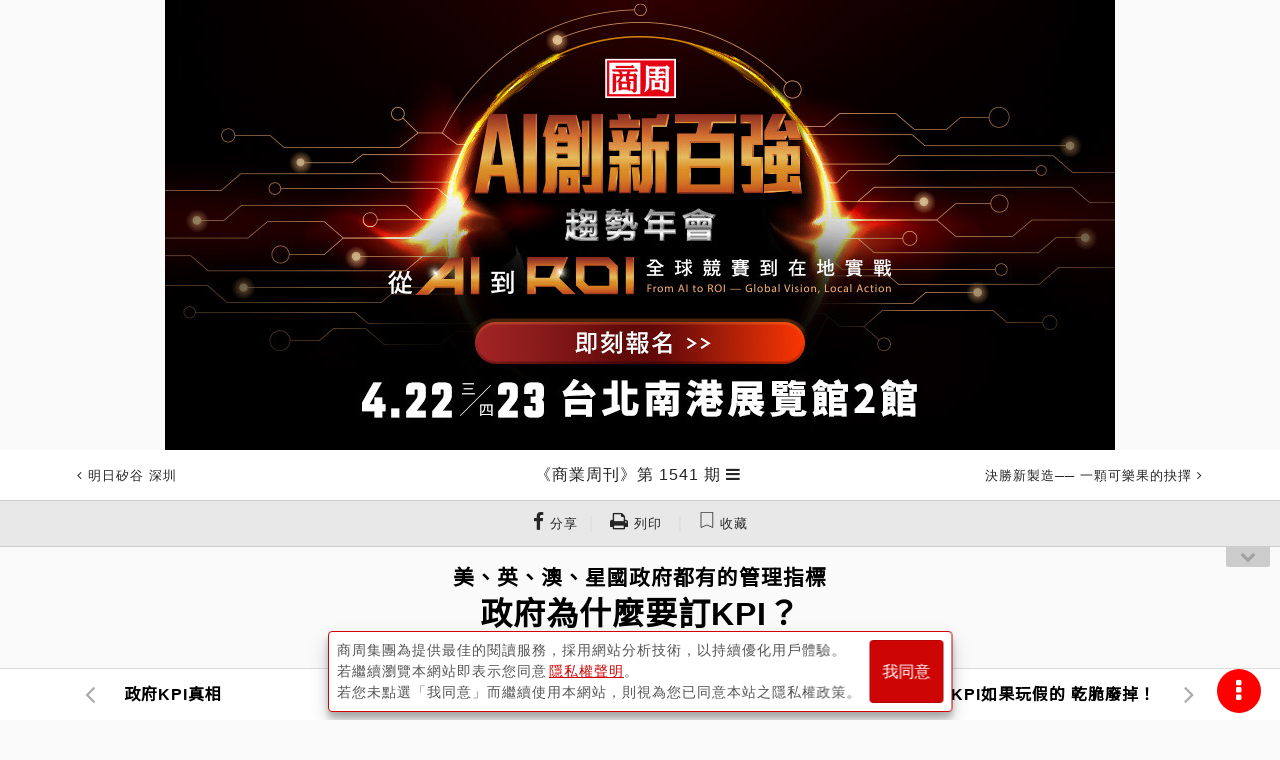

--- FILE ---
content_type: text/html; charset=utf-8
request_url: https://www.businessweekly.com.tw/Archive/Article?StrId=64549
body_size: 26549
content:
<!DOCTYPE html>
<html lang="zh-tw">
<head>
    <title>政府為什麼要訂KPI？ - 商業周刊第1541期 - 商周線上讀</title>
    <meta http-equiv="X-UA-Compatible" content="IE=edge">
    <meta name="viewport" content="width=device-width, initial-scale=1">
    <meta charset="UTF-8" />
<meta name="title" content="政府為什麼要訂KPI？ - 商業周刊第1541期 - 商周線上讀" />
<meta name="keywords" content="" />
<meta name="description" content="商周線上讀，收錄台灣《商業周刊》雜誌歷年報導文章，包括第一桶金、金磚四國、一個台灣兩個世界、成功者的筆記本、台灣哥倫布、新零售、新製造、新物種等領先觀念，記錄台灣與世界二十年來的趨勢改變。" />
<meta name="og:url" content="https://www.businessweekly.com.tw/Archive/Article?StrId=64549" />
<meta name="og:type" content="article" />
<meta name="og:title" content="政府為什麼要訂KPI？ - 商業周刊第1541期 - 商周線上讀" />
<meta name="og:description" content="商周線上讀，收錄台灣《商業周刊》雜誌歷年報導文章，包括第一桶金、金磚四國、一個台灣兩個世界、成功者的筆記本、台灣哥倫布、新零售、新製造、新物種等領先觀念，記錄台灣與世界二十年來的趨勢改變。" />
<meta name="og:image" content="https://ibw.bwnet.com.tw/https://ibw.bwnet.com.tw/image/cover/0000001541.jpg" />
<meta name="og:image:alt" content="政府為什麼要訂KPI？ - 商業周刊第1541期 - 商周線上讀" />
<meta name="og:site_name" content="商業周刊 - 商周.com" />
<meta name="og:keywords" content="" />
<meta name="og:locale" content="zh_TW" />
<meta name="twitter:card" content="summary" />
<meta name="twitter:title" content="政府為什麼要訂KPI？ - 商業周刊第1541期 - 商周線上讀" />
<meta name="twitter:url" content="https://www.businessweekly.com.tw/Archive/Article?StrId=64549" />
<meta name="twitter:image" content="https://ibw.bwnet.com.tw/https://ibw.bwnet.com.tw/image/cover/0000001541.jpg" />
<meta name="twitter:keyword" content="" />
<meta name="twitter:description" content="商周線上讀，收錄台灣《商業周刊》雜誌歷年報導文章，包括第一桶金、金磚四國、一個台灣兩個世界、成功者的筆記本、台灣哥倫布、新零售、新製造、新物種等領先觀念，記錄台灣與世界二十年來的趨勢改變。" />
<meta name="twitter:image:src" content="https://ibw.bwnet.com.tw/https://ibw.bwnet.com.tw/image/cover/0000001541.jpg" />
<meta name="robots" content="noarchive, max-snippet:-1, max-video- preview:-1, max-image-preview:large">
<link rel="canonical" href="https://www.businessweekly.com.tw/Archive/Article?StrId=64549" />
<script type="application/ld+json"> 
{
"@context":"https://schema.org",
"@type":"Organization",
"name":"商業周刊",
"alternateName":"商周",
"url":"https://www.businessweekly.com.tw/",
"logo":"https://ibw.bwnet.com.tw/file/img/logo-red.svg",
"contactPoint":[{
"@type":"ContactPoint",
"telephone":"+886-02-2510-8888",
"contactType":"customer service", 
"areaServed":["TW"], 
"availableLanguage":["Chinese"]} ], 
"sameAs":[
"https://www.facebook.com/bwnet.fans/",
"https://www.youtube.com/channel/UCwlpC8vX_GkRngPYSnwkJxg"
]
}
</script>
<script type="application/ld+json"> 
{
"@context":"https://schema.org",
"@type":"NewsArticle",
"headline":"政府為什麼要訂KPI？",
"url":"https://www.businessweekly.com.tw/Archive/Article?StrId=64549",
"thumbnailUrl":"https://ibw.bwnet.com.tw/https://ibw.bwnet.com.tw/image/cover/0000001541.jpg",
"articleSection":[],
"creator":{"@type":"Person","name":"田習如"},
"keywords":[],
"mainEntityOfPage":{"@type":"WebPage","@id":"https://www.businessweekly.com.tw/Archive/Article?StrId=64549"},
"image":{"@type":"ImageObject","url":"https://ibw.bwnet.com.tw/https://ibw.bwnet.com.tw/image/cover/0000001541.jpg",
"height":730,"width":387},
"dateCreated":"2017-05-24",
"datePublished":"2017-05-25",
"dateModified":"",
"author":{"@type":"Person","name":"田習如"},
"publisher":{"@type":"Organization",
"name":"商業周刊",
"logo":{"@type":"ImageObject","url":"https://ibw.bwnet.com.tw/file/img/logo-red.jpg"},
"description":"商周線上讀，收錄台灣《商業周刊》雜誌歷年報導文章，包括第一桶金、金磚四國、一個台灣兩個世界、成功者的筆記本、台灣哥倫布、新零售、新製造、新物種等領先觀念，記錄台灣與世界二十年來的趨勢改變。",
"articleBody":"它，不能太複雜，也不該太僵化。它名為KPI——關鍵績效指標，作用是協助決策者做好目標管理。但如果決策者沒有帶頭重視，KPI制度只好「玩假的」。 小檔案_什麼是KPI？關鍵績效指標（Key Performance Indicator），用以…",
"hasPart":{
"@type":"WebPageElement",
"isAccessibleForFree":"False",
"cssSelector":".paywall"
}
}
}
</script>
    <meta property="fb:app_id" content="182916625392615" />
    <meta name="MobileOptimized" content="320" />
    <meta name="HandheldFriendly" content="True" />
    <meta name="format-detection" content="telephone=no" />
    <meta name="google-site-verification" content="gcPS_tlrd7rrGkZ1fQAuHglzopjphalbcpXeiK_2-qQ" />



    <link rel="icon" href="/Archive/favicon.ico" />

    <!-- Bootstrap core CSS -->
    <link type="text/css" rel="stylesheet" href="/Archive/css/font-awesome.min.css?v=202509030242" />
    <link type="text/css" rel="stylesheet" href="https://ibw.bwnet.com.tw/Archive.Core3/css/bootstrap.css?v=202509030242" />
    <!-- styles for this BWD -->
    <link type="text/css" rel="stylesheet" href="/Archive/assets/css/public.css?v=202509030242">
    <link type="text/css" rel="stylesheet" href="https://ibw.bwnet.com.tw/Archive.Core3/css/style.min.css?v=202601210552" />
    <link type="text/css" rel="stylesheet" href="/Archive/KnowledgeCss/ArticleLayout.css?v=202509030242" />
    <!--20170217-u-->
    <link rel="stylesheet" href="https://fonts.googleapis.com/css2?family=Noto+Sans+TC&display=swap">
    <script type="text/javascript" src="/Archive/knowledgelib/jquery-1.11.2.min.js"></script>
    <script type="text/javascript" src="/Archive/knowledgelib/polyfill.min.js"></script>
    <script type="text/javascript" src="/Archive/knowledgelib/vue-lazyload.js?=20230706"></script>
    <script type="text/javascript" src="https://ibw.bwnet.com.tw/Archive.Core3/js/bootstrap.min.js"></script>
    <script type="text/javascript" src="/Archive/knowledgelib/vue.min.js"></script>
    <script type="text/javascript" src="/Archive/knowledgelib/vue-router.js"></script>
    <script type="text/javascript" src="/Archive/knowledgelib/vuex.js"></script>
    <script type="text/javascript" src="/Archive/knowledgelib/vue-lazyload.js"></script>


    <script src='https://ibw.bwnet.com.tw/assets/member/assets/js/member-fn.js'></script>
    <!--20170217-d-->
    <!--[if IE]>
        <link rel=" stylesheet" type="text/css" href="~/css/ieonly.css" />
    <![endif]-->
    <!--[if lt IE 8]>
        <link rel="stylesheet" type="text/css" href="~/css/oldie.css" />
    <![endif]-->
    <link rel="stylesheet" href="https://ibw.bwnet.com.tw/Archive.Core3/css/print.css?v=202509030242" media="print" />
    <script src="/Archive/assets/js/public.js?v=202509030242"></script>
    <script src="/Archive/knowledgejs/Common.js?v=202509030242" alt="noSrc"></script>
    <script src="/Archive/knowledgejs/Home.js?v=202509030242"></script>
    <!--[if lt IE 9]>
        <script src="http://cdn.bootcss.com/html5shiv/3.7.2/html5shiv.min.js"></script>
        <script src="http://cdn.bootcss.com/respond.js/1.4.2/respond.min.js"></script>
        <script src="js/css3-mediaqueries.js"></script>
    <![endif]-->
    <!--Appier(u):全站retargeting[home_appier.js] -->

    <!--Appier(d):全站retargeting -->

    <!-- Google Tag Manager -->
    <script type="text/javascript">
        (function (w, d, s, l, i) {
            w[l] = w[l] || []; w[l].push({
                'gtm.start':
                    new Date().getTime(), event: 'gtm.js'
            }); var f = d.getElementsByTagName(s)[0],
                j = d.createElement(s), dl = l != 'dataLayer' ? '&l=' + l : ''; j.async = true; j.src =
                    'https://www.googletagmanager.com/gtm.js?id=' + i + dl; f.parentNode.insertBefore(j, f);
        })(window, document, 'script', 'dataLayer', 'GTM-M73WTP6D');
    </script>
    <!-- End Google Tag Manager -->



    <script>
        if (top.frames.length != 0) alert("error")
    </script>
    <script src="https://www.businessweekly.com.tw/bwevent/2021/member-system/cdn/member.min.js"></script>
    <script src="https://ibw.bwnet.com.tw/assets/library/bwg-ext/globalUtils.min.js"></script>

</head>
<body id="page-top">
    <!-- Google Tag Manager (noscript) -->
    <noscript><iframe src="https://www.googletagmanager.com/ns.html?id=GTM-M73WTP6D" height="0" width="0" style="display:none;visibility:hidden"></iframe></noscript>
    <!-- End Google Tag Manager (noscript) -->
    <input type="hidden" value="2026/1/21 下午 05:52:23" />
    <input type="hidden" name="fid" id="fid" value="10" />

    <!--Appier(u)埋code-u-->
    <input type="hidden" id="gtm_siteurl" name="gtm_siteurl" value="archive.businessweekly.com.tw" />
    <input type="hidden" id="gtm_ga_id" name="gtm_ga_id" value="G-TVFDNKF5QH" />
    <input type="hidden" id="gtm_action_id" name="gtm_action_id" value="QbH2BPwxa5OoDCk" />
    <input type="hidden" id="gtm_track_id" name="gtm_track_id" value="CdKU80Y645hbh18" />
    <input type="hidden" id="gtm_member_m" name="gtm_member_m" /><!--會員編碼過的mail-->
    <input type="hidden" id="gtm_member_u" name="gtm_member_u" /><!--會員ID-->
    <input type="hidden" id="gtm_UserFlowType" name="gtm_UserFlowType" /><!--是否是”訂戶”，非訂戶顯示”會員”-->
    <input type="hidden" id="metadata" name="metadata" />
    <input type="hidden" id="gtm_id_list" name="gtm_id_list" value="">

    <input type="hidden" id="gtm_group_list" name="gtm_group_list" value="" />
    <!--Appier(d)埋code-d-->

    <div><form id="__AjaxAntiForgeryForm" action="#" method="post" asp-anti-forgery="true" alt="noSrc"></form></div>
    <div id="wrap" class="post">

        
<!-- 廣告版位-->
<ins id="top_ad" pid></ins>

<!-- Header 頭部。頁面往下滑動時固定的部份-->
<header id="header" class="header">

    <div class="header_top" style="display: none;">
        台灣最具影響力的商業財經媒體
        <ul>
            <li>
                <a data-autoutm href="https://www.businessweekly.com.tw/bookshop/magazine/subscription" target="_blank" class="gtm_bw_link" style="color:#fff">雜誌訂閱</a>
            </li>
            <li>
                <a data-autoutm href="https://www.businessweekly.com.tw/bookshop/book" target="_blank" class="gtm_bw_link" style="color:#fff">書籍購買</a>
            </li>
            <li>
                <a data-autoutm href="https://www.businessweekly.com.tw/bookshop" target="_blank" style="color:#fff">網路商店</a>
            </li>
            <li>
                <a data-autoutm href="https://www.businessweekly.com.tw/Service" target="_blank" class="gtm_bw_link" style="color:#fff">客服中心</a>
            </li>
        </ul>
    </div>

    <div class="header_content" style="display: none;">
        <div class="header_main">
            <!-- 漢堡按鈕-->
            <div class="header-left fam_pdf_css_dis">
                <div class="js-burger header-sprite header__burger"></div>
            </div>

            <!-- logo-->
                <div class="bwcom_logo navbar-brand">
                    <a data-autoutm alt="noSrc" href="/Archive"> <span> <span itemprop="name">商周線上讀</span></span></a>
                </div>

            <!-- 搜尋、登入圖示-->
                    <ul class="header-right fam_pdf_css_dis">
                        <li class="js-searchOpen header-sprite header__search"></li>
                        <a href="#" class="header-sprite header__member js-login js-iframe-login" data-member="bw" data-type="login" style="display: block;margin-right: 8px"></a>
                        <li>
                            <a href="#" class="js-iframe-login" data-member="bw" data-type="login">登入<br /></a>
                            <a href="#" class="js-iframe-login" data-member="bw" data-type="register">註冊</a>
                        </li>
                    </ul>
        </div>
    </div>


            <div class="article-header singlepost">
                <div class="container">
                            <div class="navbar-headleft">
                                <a data-autoutm id="art_top_bar_left_a" href="/Archive/MagindexContent?issueNumber=1540">
                                    <span class="fa fa-angle-left"></span>
                                    <span class="onlymobile">上一期</span>
                                    <span class="wording">明日矽谷 深圳</span>
                                </a>
                            </div>
                        <div class="navbar-headname">
                                <h3>
                                    <a data-autoutm id="art_top_bar_center_a" href="/Archive/Magindex?StrMag_ID=2593">
                                        <span itemprop="articleSection">《商業周刊》第 1541 期</span>
                                    </a>
                                </h3>
                                <ul class="nav navbar-nav  navbar-right dropMenu dropdown">
                                    <li class="collectgroup">
                                        <a href="#" title="展開文章" class="trigger"><span class="fa fa-bars"></span></a>
                                        <div class="submenu">
                                            <ol class="indexList">
                                                    <li>
                                                        <a data-autoutm href="/Archive/Article?StrId=64555">
                                                            <small class="columnitem">藝術門道</small>
                                                            藝術作品怎麼越來越像？
                                                        </a>
                                                    </li>
                                                    <li>
                                                        <a data-autoutm href="/Archive/Article?StrId=64556">
                                                            <small class="columnitem">饕姊食記</small>
                                                            神奇的滋味
                                                        </a>
                                                    </li>
                                                    <li>
                                                        <a data-autoutm href="/Archive/Article?StrId=64560">
                                                            <small class="columnitem">封面故事</small>
                                                            植物教我的7件事
                                                        </a>
                                                    </li>
                                                    <li>
                                                        <a data-autoutm href="/Archive/Article?StrId=64561">
                                                            <small class="columnitem">封面故事</small>
                                                            萬事萬物都比最初的假設  複雜
                                                        </a>
                                                    </li>
                                                    <li>
                                                        <a data-autoutm href="/Archive/Article?StrId=64562">
                                                            <small class="columnitem">封面故事</small>
                                                            學習從另一個角度  看事情
                                                        </a>
                                                    </li>
                                                    <li>
                                                        <a data-autoutm href="/Archive/Article?StrId=64563">
                                                            <small class="columnitem">封面故事</small>
                                                            獨霸一方  仰賴好的經營計畫
                                                        </a>
                                                    </li>
                                                    <li>
                                                        <a data-autoutm href="/Archive/Article?StrId=64565">
                                                            <small class="columnitem">封面故事</small>
                                                            個性  決定資源配置
                                                        </a>
                                                    </li>
                                                    <li>
                                                        <a data-autoutm href="/Archive/Article?StrId=64566">
                                                            <small class="columnitem">封面故事</small>
                                                            臨危  要互相照應
                                                        </a>
                                                    </li>
                                                    <li>
                                                        <a data-autoutm href="/Archive/Article?StrId=64567">
                                                            <small class="columnitem">封面故事</small>
                                                            繁殖  付出高昂成本
                                                        </a>
                                                    </li>
                                                    <li>
                                                        <a data-autoutm href="/Archive/Article?StrId=64552">
                                                            <small class="columnitem">總編輯的話</small>
                                                            從台北到青島
                                                        </a>
                                                    </li>
                                                    <li>
                                                        <a data-autoutm href="/Archive/Article?StrId=64553">
                                                            <small class="columnitem">CEO上線</small>
                                                            爛梨循環
                                                        </a>
                                                    </li>
                                                    <li>
                                                        <a data-autoutm href="/Archive/Article?StrId=64554">
                                                            <small class="columnitem">商場自慢塾</small>
                                                            先會創業，再會創新
                                                        </a>
                                                    </li>
                                                    <li>
                                                        <a data-autoutm href="/Archive/Article?StrId=64557">
                                                            <small class="columnitem">經營4.0</small>
                                                            資訊、知識　洞見、智慧
                                                        </a>
                                                    </li>
                                                    <li>
                                                        <a data-autoutm href="/Archive/Article?StrId=64559">
                                                            <small class="columnitem">透視中國</small>
                                                            40元的鴿子蛋
                                                        </a>
                                                    </li>
                                                    <li>
                                                        <a data-autoutm href="/Archive/Article?StrId=64564">
                                                            <small class="columnitem">風尚經濟學</small>
                                                            在流動的建築裡
                                                        </a>
                                                    </li>
                                                    <li>
                                                        <a data-autoutm href="/Archive/Article?StrId=64568">
                                                            <small class="columnitem">金融時報精選</small>
                                                            一帶一路起點：不安的巴基斯坦
                                                        </a>
                                                    </li>
                                                    <li>
                                                        <a data-autoutm href="/Archive/Article?StrId=64569">
                                                            <small class="columnitem">教育線上</small>
                                                            一個傻瓜教授帶出　特斯拉、Gogoro搶聘人才
                                                        </a>
                                                    </li>
                                                    <li>
                                                        <a data-autoutm href="/Archive/Article?StrId=64573">
                                                            <small class="columnitem">焦點人物</small>
                                                            200億虧損一年止血　宏碁陳俊聖逆轉告白
                                                        </a>
                                                    </li>
                                                    <li>
                                                        <a data-autoutm href="/Archive/Article?StrId=64572">
                                                            <small class="columnitem">科技風雲</small>
                                                            開刀次數多三成！　MIT醫療機器人開工
                                                        </a>
                                                    </li>
                                                    <li>
                                                        <a data-autoutm href="/Archive/Article?StrId=64574">
                                                            <small class="columnitem">國際焦點</small>
                                                            巴菲特十年賭局　靠指數基金贏對沖基金
                                                        </a>
                                                    </li>
                                                    <li>
                                                        <a data-autoutm href="/Archive/Article?StrId=64570">
                                                            <small class="columnitem">火線話題</small>
                                                            一幢1788大樓　燒出百年永豐餘	最大危機？
                                                        </a>
                                                    </li>
                                                    <li>
                                                        <a data-autoutm href="/Archive/Article?StrId=64571">
                                                            <small class="columnitem">火線話題</small>
                                                            何家親友團非富即貴，連家、頂新魏家皆盟友
                                                        </a>
                                                    </li>
                                                    <li>
                                                        <a data-autoutm href="/Archive/Article?StrId=64575">
                                                            <small class="columnitem">科技風雲</small>
                                                            中國新秀槓三星　做出全球最薄彎曲面板
                                                        </a>
                                                    </li>
                                                    <li>
                                                        <a data-autoutm href="/Archive/Article?StrId=64576">
                                                            <small class="columnitem">產業風雲</small>
                                                            醫美、運動搶客　貴婦SPA轉攻小資族
                                                        </a>
                                                    </li>
                                                    <li>
                                                        <a data-autoutm href="/Archive/Article?StrId=64577">
                                                            <small class="columnitem">大陸焦點</small>
                                                            把知識變現金！　他們靠「省時間」稱王
                                                        </a>
                                                    </li>
                                                    <li>
                                                        <a data-autoutm href="/Archive/Article?StrId=64548">
                                                            <small class="columnitem">封面故事</small>
                                                            政府KPI真相
                                                        </a>
                                                    </li>
                                                    <li>
                                                        <a data-autoutm href="/Archive/Article?StrId=64549">
                                                            <small class="columnitem">封面故事</small>
                                                            政府為什麼要訂KPI？
                                                        </a>
                                                    </li>
                                                    <li>
                                                        <a data-autoutm href="/Archive/Article?StrId=64550">
                                                            <small class="columnitem">封面故事</small>
                                                            閣員告白：KPI如果玩假的  乾脆廢掉！
                                                        </a>
                                                    </li>
                                                    <li>
                                                        <a data-autoutm href="/Archive/Article?StrId=64551">
                                                            <small class="columnitem">封面故事</small>
                                                            呼叫林全機長  你的儀表板寫什麼？
                                                        </a>
                                                    </li>
                                                    <li>
                                                        <a data-autoutm href="/Archive/Article?StrId=64581">
                                                            <small class="columnitem">國際視窗</small>
                                                            收假太焦慮？　日本鄉民圍攻祖母級卡
                                                        </a>
                                                    </li>
                                                    <li>
                                                        <a data-autoutm href="/Archive/Article?StrId=64582">
                                                            <small class="columnitem">國際視窗</small>
                                                            丹麥「蠔災」救星！　陸客兩週吞200公斤
                                                        </a>
                                                    </li>
                                                    <li>
                                                        <a data-autoutm href="/Archive/Article?StrId=64578">
                                                            <small class="columnitem">戒掉爛英文</small>
                                                            summarize比record更有力
                                                        </a>
                                                    </li>
                                                    <li>
                                                        <a data-autoutm href="/Archive/Article?StrId=64586">
                                                            <small class="columnitem">WOW!點子</small>
                                                            搬南極冰山回家  一次解百萬人的渴
                                                        </a>
                                                    </li>
                                                    <li>
                                                        <a data-autoutm href="/Archive/Article?StrId=64591">
                                                            <small class="columnitem">商周書摘</small>
                                                            解決客訴再嘲笑他  竟把奧客變鐵粉
                                                        </a>
                                                    </li>
                                            </ol>
                                        </div>
                                    </li>
                                </ul>
                        </div>
                            <div class="navbar-headright">
                                <a data-autoutm id="art_top_bar_right_a" href="/Archive/MagindexContent?issueNumber=1542">
                                    <span class="wording">決勝新製造── 一顆可樂果的抉擇</span>
                                    <span class="onlymobile">下一期</span>
                                    <span class="fa fa-angle-right"></span>
                                </a>
                            </div>

                </div>
            </div>
            <div id="ArticleIndexToolBar_Div" class="toolbar view-model">
                <a class="gtm_bw_click" data-gtm_type="share" data-gtm_tag="Facebook" href="#" onclick="window.open('https://www.facebook.com/sharer.php?u=https://www.businessweekly.com.tw/Archive/Article?StrId=64549','FB分享','width=420,height=420,left=180,top=50');return false" title="FB分享"><span class="fa fa-facebook"></span><small class="wording"> 分享</small></a>｜
                <a v-if="ArticleIndexStrId !== null" herf="javascript:void(0)" onClick="AjaxRecordPrinter();" class="fam_pdf_css_dis"><span class="fa fa-print"></span><small class="wording"> 列印</small></a>

            </div>
            <div id="menubtn"><span class="fa fa-chevron-down"></span></div>
            <!-- 開啟共用HEAD按扭更換位置 -->

</header>
<!-- /.header-->
<script src="/Archive/KnowledgeJs/j_article_header.js"></script>


        <section class="search-overlay">
    <form class="search-form" action="/Archive/SearchList/Index" method="get" role="form" id="LeftSideFormSearchList">
        <a href="#" class="js-searchClose"><i class="fa fa-4x fa-times"></i></a>
        <div class="search">
            <input class="gtm_bw_Search_Key" type="search" placeholder="請輸入關鍵字" id="LeftSideInput" name="KW">
        </div>
        <button type="submit" class="gtm_bw_Search submit">馬上查詢</button>
        <button type="button" class="submit advantage" onclick="window.location.href='/Archive/Search'">進階搜尋</button>
    </form>
</section>

<!-- 頁尾的部份，要新增以下code -->
<script src="/Archive/js/jquery.auto-complete.min.js"></script>
<script src="/Archive/KnowledgeJs/j_article_search.js"></script>
        <input type="hidden" id="gtm_content_type" name="gtm_content_type" value="4" />
    <input type="hidden" id="gtm_note_id" name="gtm_note_id" value="64549" />
    <input type="hidden" id="ArticleIndex_id" name="ArticleIndex_id" value="64549" />
<style>
    .Serie ul {
        list-style: none;
    }

        .Serie ul li::before {
            content: "\2022";
            color: red;
            font-weight: bold;
            display: inline-block;
            width: 1em;
            margin-left: -1em;
        }

    .refix {
        position: relative !important;
    }

    .repadding {
        padding-top: 0 !important;
    }



    .remove {
        display: none;
    }

    .modal.fade.show {
        padding-top: 50px;
        top: 30%;
        opacity: 1;
    }

    .modal-backdrop.fade {
        filter: alpha(opacity=0.6);
        opacity: 0.6;
    }
</style>

<div class="maincontent container">
    <div id="ArticleIndex">
        <article class="article">
            <header class="article-title">
                        <h2>美、英、澳、星國政府都有的管理指標</h2>
                        <h1 id="CT_M_Title" itemprop="name">
                            政府為什麼要訂KPI？
                        </h1>
            </header>
            <div class="articleinfo">

                        <div class="author infoList">
                                    <span> 封面故事｜</span>

                                <span>撰文者：</span>
                                <span>田習如</span>



                                    <span>｜出刊日期：</span>
                                    <span itemprop="datePublished" content="2017-05-25">2017-05-25</span>
                        </div>
            </div>
            <div class="postbody" itemprop="articleBody" id="ArticleIndexFontChangeArea" style="text-align: left;">

                <div id="DivArticleIndexGetMore">
                    <p>它，不能太複雜，也不該太僵化。它名為KPI——關鍵績效指標，作用是協助決策者做好目標管理。但如果決策者沒有帶頭重視，KPI制度只好「玩假的」。</p><div class='articlbox'><button type ='button' class='articlbox-title collapsed' data-toggle='collapse' data-target='#c9b46ecf-4220-4ac5-ae13-c57e910c7c89'><span class='fa fa-info-circle'></span> 小檔案_什麼是KPI？<span class='fa fa-chevron-up'></span></button><div class='articlbox-body collapse' id='c9b46ecf-4220-4ac5-ae13-c57e910c7c89'><p>關鍵績效指標（Key Performance Indicator），用以衡量一個組織的工作成效。它採目標管理，由組織使命、願景、關鍵績效目標，一層層推演，設定具體可行的量化指標，讓各層級成員有所依循，並做為年度考核賞罰的參考標準，是企業界常用的管理工具。<br /> <br /> ■Key<br /> 關鍵：最重要的項目，求精不求多。例如上層機關不應拿下屬的例行瑣事來當關鍵大事。<br /> <br /> ■Performance<br /> 績效：達成目標的方法必須有效、與關鍵目標有密切關聯，最忌牛頭不對馬嘴、邏輯不通。<br /> <br /> ■Indicator<br /> 指標：必須能夠具體衡量、有時限，預期的數值也要具備挑戰性或成長性，而非輕易達成。</p></div></div>
<p>美國政府在一九七○年代有感於人民對政府的信任危機，興起了把類似企業績效制度引進政府的國際風潮，包括柯林頓、小布希、歐巴馬等多位美國總統，一上任就提出自己的績效評估法案或議程，公開他們要用什麼指標來引導政府的方向、檢驗政策是否有效。英國、芬蘭、澳洲、新加坡……，也紛紛跟進訂定政府KPI，強調「顧客導向」和「成果導向」的施政績效。
                </div>

                    <div class="unpay" style="display: block;">
                        <div class="mask" style="position: absolute;width: 100%;height:200px;margin-top: -200px;">
                        </div>
                    </div>
            </div>

                    <div class="postbody paywall" itemprop="articleBody" style="text-align: left;">
                        

<div id="ArticleIndexNotEnd">
    <h3 style="text-align: center; font-size: 1.3rem;">
        ...本文未結束
    </h3>
</div>
    <input id="IsSale" type="hidden" value="True" />
    <input id="Price" type="hidden" value="30" />
    <input id="Bwcoin" type="hidden" value="0" />
    <input id="WhiteDiamond" type="hidden" value="0" />
    <input id="Referer" type="hidden" value="none" />
    <input id="Role_Num" type="hidden" value="0" />
    <div id="paywall_login"></div>




                    </div>
            <div id="Epaper-subscribe" class="remove m-t-32 Epaper_subscribe">
                <div class="fs-24 center p-t-24 title1">
                    免費訂閱！
                </div>
                <div class="fs-20 center pt-2 title2">
                    商周最新出刊報‧隨時掌握最新趨勢
                </div>
                <div class="row">
                    <div class="col-lg-offset-2 col-lg-8">
                        <div class="input-group p-t-20 p-b-32" style="display: flex;">
                            <input id="Epaper_Subscribe_email" type="text" class="form-control" placeholder="請輸入email" style="z-index: 0;border-top: 0.5px solid #CD0505;border-bottom: 0.5px solid #CD0505;border-left: 0.5px solid #CD0505;background: #FFF;">
                            <div class="input-group-append" style="display: flex;">
                                <button class="input-group-append btn btn-primary" style="background-color: #CD0505; border-color: #CD0505;" onclick="ArticleIndex.Epaper_Subscribe()">立即訂閱</button>
                            </div>
                        </div>
                    </div>
                </div>
                <!-- 廣告版位-->
                <div id="last_ad" pid class="m-t-32 p-b-32"></div>
            </div>
        </article>

    </div>
    <div id="SomeDivToShowTheResult"></div>
</div>

<div class="postnav fixed">
    <div class="container gallery">
                <div class="previou">
                    <a data-autoutm id="art_bottom_bar_left_a" href="/Archive/Article?StrId=64548" class="prev_article" title="政府KPI真相">
                        <span class="fa fa-angle-left"></span>
                        <strong><small>上一篇</small>政府KPI真相</strong>
                    </a>
                </div>
                <div class="next">
                    <a data-autoutm id="art_bottom_bar_right_a" href="/Archive/Article?StrId=64550" class="next_article" title="閣員告白：KPI如果玩假的  乾脆廢掉！">
                        <span class="fa fa-angle-right"></span>
                        <strong><small>下一篇</small>閣員告白：KPI如果玩假的  乾脆廢掉！</strong>
                    </a>
                </div>
    </div>
</div>
<div class="postnav bottom">
    <div id="PostnavAd" pid="" style="display:none"></div>
    <div class="container gallery">
                <div class="previou">
                    <a data-autoutm id="art_bottom_bar_left_a" href="/Archive/Article?StrId=64548" class="prev_article" title="政府KPI真相">
                        <span class="fa fa-angle-left"></span>
                        <strong><small>上一篇</small>政府KPI真相</strong>
                    </a>
                </div>
                <div class="next">
                    <a data-autoutm id="art_bottom_bar_right_a" href="/Archive/Article?StrId=64550" class="next_article" title="閣員告白：KPI如果玩假的  乾脆廢掉！">
                        <span class="fa fa-angle-right"></span>
                        <strong><small>下一篇</small>閣員告白：KPI如果玩假的  乾脆廢掉！</strong>
                    </a>
                </div>
    </div>
</div>
<div id="mopopad" pid=""></div>

<div class="Floating-Setting article_function">
    <div class="toolsBtn">
        <span class="fa fa-ellipsis-v fa-lg"></span>
    </div>
    <ul class="tools-toggle">
        <li>
            <div class="fontSet"><a href="#top" class="bgcolorWhite" title="回到上方"><span class="fa fa-arrow-up"></span></a></div>
        </li>
        <li>
            <div class="fontSet">
                <a class="gtm_bw_click" data-gtm_type="share" data-gtm_tag="Facebook" href="#" onclick="window.open('https://www.facebook.com/sharer.php?u=https://www.businessweekly.com.tw/Archive/Article?StrId=64549','FB分享','width=420,height=420,left=180,top=50');return false" title="FB分享">
                    <span class="fa fa-facebook"></span>
                </a>


            </div>
        </li>
        <li>
            <small>模式</small>
            <div class="bgcolorSet"><a onclick="styleSheetWhiteStyle()" alt="noSrc" class="bgcolorWhite" title="白底黑字"><span class="fa fa-sun-o"></span></a><a onclick="styleSheetBlackStyle()" alt="noSrc" class="bgcolorblack" title="黑底白字"><span class="fa fa-moon-o"></span></a></div>

        </li>
        <li>
            <small>字級</small>
            <div class="fontSet"><a alt="noSrc" title="字級縮小" id="MStr"><span class="fa fa-minus"></span></a><a class="" id="OStr">預設</a><a title="字級加大" id="AStr"><span class="fa fa-plus"></span></a></div>
        </li>
    </ul>
</div>

<input type="hidden" id="HtmlFontNowSize" value="0">
<input type="hidden" id="HtmlFontOriginalSize" value="0">
<script src="/Archive/knowledgejs/FontScaling.js"></script>


<script>
    var PdfPrintWaitingDialog = PdfPrintWaitingDialog || (function ($) {
        'use strict';

        // Creating modal dialog's DOM
        var $dialog = $(
            '<div class="modal fade" data-backdrop="static" data-keyboard="false" tabindex="-1" role="dialog" aria-hidden="true" style="padding-top:15%; overflow-y:visible;">' +
            '<div class="modal-dialog modal-m">' +
            '<div class="modal-content">' +
            '<div class="modal-header"><h3 style="margin:0;"></h3></div>' +
            '<div class="modal-body">' +
            '<div class="progress progress-striped active" style="margin-bottom:0;"><div class="progress-bar" style="width: 100%"></div></div>' +
            '</div>' +
            '</div></div></div>');

        return {
            show: function (message, options) {
                // Assigning defaults
                if (typeof options === 'undefined') {
                    options = {};
                }
                if (typeof message === 'undefined') {
                    message = 'Loading';
                }
                var settings = $.extend({
                    dialogSize: 'm',
                    progressType: '',
                    onHide: null // This callback runs after the dialog was hidden
                }, options);

                // Configuring dialog
                $dialog.find('.modal-dialog').attr('class', 'modal-dialog').addClass('modal-' + settings.dialogSize);
                $dialog.find('.progress-bar').attr('class', 'progress-bar');
                if (settings.progressType) {
                    $dialog.find('.progress-bar').addClass('progress-bar-' + settings.progressType);
                }
                $dialog.find('h3').text(message);
                // Adding callbacks
                if (typeof settings.onHide === 'function') {
                    $dialog.off('hidden.bs.modal').on('hidden.bs.modal', function (e) {
                        settings.onHide.call($dialog);
                    });
                }
                // Opening dialog
                $dialog.modal();
            },
            /**
             * Closes dialog
             */
            hide: function () {
                $dialog.modal('hide');
            }
        };

    })(jQuery);
</script>


<div id="qrcode" style="display:none">
    <canvas width="40" height="40"></canvas>
</div>
<script src="https://ibw.bwnet.com.tw/assets/library/paywall-v1/paywallControl.js"></script>




        <!-- .footer-wrap-->
        <footer class="footer-wrap">
            <!-- .footer-1200 寬度限1200px-->
            <div class="footer-1200">
                        <span class="devicechange"><a href="#shortModel" class="active">更多服務</a></span>
                <section class="footer-center -bwmag" id="shortModel">
                    <!-- 尾巴導覽列-->
                    <nav class="nav">
                        <div class="orderlink">
                            <a data-autoutm="" href="https://www.businessweekly.com.tw/bookshop/digi-subscription/?utm_source=archive&amp;Ftag=archivefooter">
                                + 訂閱商業周刊，與世界對話
                            </a>
                        </div>
                        <ul>
                            <li class="title">
                                <a>內容分類</a>
                            </li>
                            <li>
                                <a data-autoutm="" href="https://www.businessweekly.com.tw/channel/focus/0000000312" target="_self">
                                    焦點
                                </a>
                            </li>
                            <li>
                                <a data-autoutm="" href="https://www.businessweekly.com.tw/channel/international/0000000316" target="_self">
                                    國際
                                </a>
                            </li>
                            <li>
                                <a data-autoutm="" href="https://www.businessweekly.com.tw/channel/business/0000000319" target="_self">
                                    財經
                                </a>
                            </li>
                            <li>
                                <a data-autoutm="" href="https://www.businessweekly.com.tw/channel/management/0000000326" target="_self">
                                    管理
                                </a>
                            </li>
                            <li>
                                <a data-autoutm="" href="https://www.businessweekly.com.tw/channel/careers/0000000331" target="_self">
                                    職場
                                </a>
                            </li>
                            <li>
                                <a data-autoutm="" href="https://www.businessweekly.com.tw/channel/style/0000000337" target="_self">
                                    共好ESG
                                </a>
                            </li>
                        </ul>
                        <ul>
                            <li class="title">
                                <a>特色頻道</a>
                            </li>
                            <li>
                                <a data-autoutm="" href="https://www.businessweekly.com.tw/opinion" target="_self">
                                    名家專欄
                                </a>
                            </li>
                            <li>
                                <a data-autoutm="" href="https://www.businessweekly.com.tw/featurelist.aspx" target="_self">
                                    特別企劃
                                </a>
                            </li>
                            <li>
                                <a data-autoutm="" href="https://www.businessweekly.com.tw/multimedia/" target="_self">
                                    影音
                                </a>
                            </li>
                            <li>
                                <a data-autoutm="" href="https://wealth.businessweekly.com.tw/" target="_self">
                                    商周財富網
                                </a>
                            </li>
                            <li>
                                <a data-autoutm="" href="https://health.businessweekly.com.tw/" target="_self">
                                    良醫健康網
                                </a>
                            </li>
                        </ul>
                        <ul>
                            <li class="title">
                                <a>商周線上讀</a>
                            </li>
                            <li>
                                <a data-autoutm="" href="https://www.businessweekly.com.tw/Archive/Category/Index?Type1Url=2" target="_self">
                                    商周封面
                                </a>
                            </li>
                            <li>
                                <a data-autoutm="" href="https://www.businessweekly.com.tw/Archive/Category/Index?Type1Url=4" target="_self">
                                    兩岸國際
                                </a>
                            </li>
                            <li>
                                <a data-autoutm="" href="https://www.businessweekly.com.tw/Archive/Category/Index?Type1Url=8" target="_self">
                                    人物報導
                                </a>
                            </li>
                            <li>
                                <a data-autoutm="" href="https://www.businessweekly.com.tw/Archive/Category/Index?Type1Url=3" target="_self">
                                    職場管理
                                </a>
                            </li>
                            <li>
                                <a data-autoutm="" href="https://bw.businessweekly.com.tw/event/payment-flash/#/?prodId=PROD000015814&utm_source=ArchiveFooter&Ftag=ArchiveFooter" target="_self">
                                    申請七天試閱
                                </a>
                            </li>
                        </ul>
                        <ul>
                            <li class="title">
                                <a>
                                    多元服務
                                </a>
                            </li>
                            <li>
                                <a data-autoutm="" href="https://www.businessweekly.com.tw/bookshop/magazine/SubscribeMain?utm_source=bwcom_footer1&amp;utm_medium=referral" target="_self">
                                    訂閱商周
                                </a>
                            </li>
                            <li>
                                <a data-autoutm="" href="https://www.businessweekly.com.tw/Service" target="_self">
                                    客服中心
                                </a>
                            </li>
                            <li>
                                <a data-autoutm="" href="https://www.businessweekly.com.tw/Service?type=QA" target="_self">
                                    常見問答
                                </a>
                            </li>
                            <li>
                                <a data-autoutm="" href="https://www.businessweekly.com.tw/EventList" target="_self">
                                    活動總覽
                                </a>
                            </li>
                            <li>
                                <a data-autoutm="" href="https://www.businessweekly.com.tw/bookshop/?utm_source=bwcom_footer1&amp;utm_medium=referral" target="_self">
                                    商周Store
                                </a>
                            </li>
                            <li>
                                <a data-autoutm="" href="https://member.businessweekly.com.tw/" target="_self">
                                    會員中心
                                </a>
                            </li>
                            <li>
                                <a data-autoutm="" href="https://www.businessweekly.com.tw/bwevent/2021/exchange/" target="_self">
                                    序號兌換
                                </a>
                            </li>
                        </ul>
                    </nav>
                </section>
                <!-- .footer-bottom 友站、訂閱-->
                <section class="footer-bottom">
                    <!-- 底部左側-->
                    <div class="left">
                        <ul class="link">
                            <li>
                                <a data-autoutm="" href="https://www.businessweekly.com.tw" class="aa">
                                    <img src="https://ibw.bwnet.com.tw/file/img/logo-white-small.png" alt="">
                                </a>
                            </li>
                            <li>
                                <a data-autoutm="" href="https://smart.businessweekly.com.tw/" class="aa">
                                    <img src="https://ibw.bwnet.com.tw/file/img/smart-white.png" alt="">
                                </a>
                            </li>
                            <li>
                                <a data-autoutm="" href="https://health.businessweekly.com.tw/" class="aa">
                                    <img src="https://ibw.bwnet.com.tw/file/img/health-white.png" alt="">
                                </a>
                            </li>
                            <li>
                                <a data-autoutm="" href="https://alive.businessweekly.com.tw/" class="aa">
                                    <img src="https://ibw.bwnet.com.tw/file/img/alive-white.png" alt="">
                                </a>
                            </li>
                            <li>
                                <a data-autoutm="" href="https://www.businessweekly.com.tw/bwc/" class="aa">
                                    <img src="https://ibw.bwnet.com.tw/file/img/bwe-white.png" alt="">
                                </a>
                            </li>
                        </ul>
                        <!-- 網站其他連結-->
                        <ul class="sitemap">
                            <li><a data-autoutm href="https://www.businessweekly.com.tw/aboutus/index">關於商周集團</a></li>
                            <li><a data-autoutm href="https://www.businessweekly.com.tw/Announcement">新聞中心</a></li>
                            <li><a data-autoutm href="https://www.businessweekly.com.tw/Service?type=AD">網站合作</a></li>
                            <li><a data-autoutm href="https://www.businessweekly.com.tw/Service?type=QA">常見問題</a></li>
                            <li><a data-autoutm href="https://www.businessweekly.com.tw/Privacy">隱私權聲明</a></li>
                            <li><a data-autoutm href="https://www.businessweekly.com.tw/SiteMap">網站導覽</a></li>
                        </ul>
                        <!-- 版權宣告-->
                        <h6>&copy; 2026 Business Weekly a division of Cite Publishing Ltd All Rights Reserved.</h6>
                    </div>
                    <!-- 底部右側-->
                    <div class="right">
                        <div class="Logos d-sm-flex align-items-sm-center">
                            <img class="ga_btn lazy" data-category="Footer" data-action="點擊" data-label="社群-FB" alt="社群-FB" width="32" height="32" data-original="https://ibw.bwnet.com.tw/file/img/footer-fb-normal.png" style="cursor: pointer;" onclick="javascript:window.open('https://www.facebook.com/bwnet.fans/?fref=ts','fb','location=yes,menubar=yes,resizable=yes,scrollbars=yes,status=yes,titlebar=yes,toolbar=yes')" src="https://ibw.bwnet.com.tw/file/img/footer-fb-normal.png">
                            <img class="ga_btn lazy" data-category="Footer" data-action="點擊" data-label="社群-Line" alt="社群-Line" width="32" height="32" data-original="https://ibw.bwnet.com.tw/file/img/footer-line-normal.png" style="cursor: pointer;" onclick="javascript:window.open('https://line.me/R/ti/p/%40bwnet','line','location=yes,menubar=yes,resizable=yes,scrollbars=yes,status=yes,titlebar=yes,toolbar=yes')" src="https://ibw.bwnet.com.tw/file/img/footer-line-normal.png">
                            <img class="ga_btn lazy" data-category="Footer" data-action="點擊" data-label="社群-YouTube" alt="社群-YouTube" width="32" height="32" data-original="https://ibw.bwnet.com.tw/file/img/footer-yt-normal.png" style="cursor: pointer;" onclick="javascript:window.open('https://www.youtube.com/user/bwnet','you','location=yes,menubar=yes,resizable=yes,scrollbars=yes,status=yes,titlebar=yes,toolbar=yes')" src="https://ibw.bwnet.com.tw/file/img/footer-yt-normal.png">
                            <img class="ga_btn lazy" data-category="Footer" data-action="點擊" data-label="社群-RSS" alt="社群-RSS" width="32" height="32" data-original="https://ibw.bwnet.com.tw/file/img/footer-web-normal.png" style="cursor: pointer;" onclick="javascript:location.href='/RSS'" src="https://ibw.bwnet.com.tw/file/img/footer-web-normal.png">
                            <img class="ga_btn lazy" data-category="Footer" data-action="點擊" data-label="社群-Instagram" alt="社群-Instagram" width="32" height="32" data-original="https://ibw.bwnet.com.tw/file/img/footer-instagram.svg" style="cursor: pointer;" onclick="javascript: window.open('https://www.instagram.com/bwnet.tw', 'instagram', 'location=yes,menubar=yes,resizable=yes,scrollbars=yes,status=yes,titlebar=yes,toolbar=yes')" src="https://ibw.bwnet.com.tw/file/img/footer-instagram.svg">
                            <img class="ga_btn lazy" data-category="Footer" data-action="點擊" data-label="社群-Telegram" alt="社群-Telegram" width="32" height="32" data-original="https://ibw.bwnet.com.tw/file/img/footer-telegram.svg" style="cursor: pointer;" onclick="javascript: window.open('https://t.me/businessweeklytw', 'telegram', 'location=yes,menubar=yes,resizable=yes,scrollbars=yes,status=yes,titlebar=yes,toolbar=yes')" src="https://ibw.bwnet.com.tw/file/img/footer-telegram.svg">
                            <div class="Margin-xs-top">
                                <a class="Free-download ga_btn" data-category="Footer" data-action="點擊" data-label="下載App抽好禮" href="https://www.businessweekly.com.tw/bwplus/landingpage/">下載App抽好禮</a>
                                <a class="ga_btn" data-category="Footer" data-action="點擊" data-label="訂閱電子報" href="/epaper">訂閱電子報</a>
                            </div>
                        </div>
                        <!-- 聯絡資訊-->
                        <h6 class="_text-right">客戶服務專線：02-2510-8888 │ 傳真：02-2503-6989</h6>
                        <!-- 服務時間-->
                        <h6 class="_text-right">服務時間：週一至週五09:00~12:00/ 13:30~18:00 (例假日除外)</h6>
                    </div>
                </section>
            </div>
        </footer>
    </div>
    
<nav id="burger-nav" class="burger-nav sideSortmenu">
    <h3 class="title"><a data-autoutm href="http://www.businessweekly.com.tw">商周.com</a></h3>
    <h3 class="title"><a data-autoutm href="/Archive">商周線上讀</a></h3>
    <ul class="nav nav-list">
        <li class="blackstyle"><a data-autoutm href="/Archive/Search">進階搜尋 </a></li>
        <li class="blackstyle"><a data-autoutm href="https://www.businessweekly.com.tw/bookshop/digi-subscription/?&utm_source=BWcom&utm_medium=menu&utm_campaign=Archive_DD&Ftag=Archive">訂閱商周線上讀</a></li>
        <li class="blackstyle"><a data-autoutm href="https://bookshop.businessweekly.com.tw/archive/free7day.aspx?_ga=2.179567906.747718163.1606891877-1000316480.1606891877">申請試閱</a></li>
        <li class="divider"></li>
        <li class="hasSubmenu">
                <ul class="nav nav-list tree" style="margin-left: -2px;">
                            <li class="lisFather submenu">
                                <a data-autoutm href="/Archive/Category?Type2Url=0000000203" alt="封面故事" class="name">封面故事</a>
                                <span class="badge">8846</span>
                            </li>
                            <li class="lisFather submenu hasSubmenu">
                                <a data-autoutm href="/Archive/Category?Type2Url=0000000189" alt="商周專欄" class="name">商周專欄</a>
                                <span class="badge">9894</span>
                                <ul class="nav-collapse" style="margin-left: -2px; ">
                                        <li class="name"><a data-autoutm href="/Archive/Category?Type2Url=0000000190" alt="總編輯的話">總編輯的話</a><span class="badge">1167</span></li>
                                        <li class="name"><a data-autoutm href="/Archive/Category?Type2Url=0000000191" alt="編者的話">編者的話</a><span class="badge">220</span></li>
                                        <li class="name"><a data-autoutm href="/Archive/Category?Type2Url=0000000312" alt="CEO上線">CEO上線</a><span class="badge">559</span></li>
                                        <li class="name"><a data-autoutm href="/Archive/Category?Type2Url=0000000193" alt="商場自慢塾">商場自慢塾</a><span class="badge">1495</span></li>
                                        <li class="name"><a data-autoutm href="/Archive/Category?Type2Url=0000000572" alt="金融時報精選">金融時報精選</a><span class="badge">561</span></li>
                                        <li class="name"><a data-autoutm href="/Archive/Category?Type2Url=0000000600" alt="風尚經濟學">風尚經濟學</a><span class="badge">148</span></li>
                                        <li class="name"><a data-autoutm href="/Archive/Category?Type2Url=0000000617" alt="教養心法">教養心法</a><span class="badge">29</span></li>
                                        <li class="name"><a data-autoutm href="/Archive/Category?Type2Url=0000000615" alt="瑪格麗特談生意">瑪格麗特談生意</a><span class="badge">52</span></li>
                                        <li class="name"><a data-autoutm href="/Archive/Category?Type2Url=0000000563" alt="View人物">View人物</a><span class="badge">96</span></li>
                                        <li class="name"><a data-autoutm href="/Archive/Category?Type2Url=0000000507" alt="教養私房話">教養私房話</a><span class="badge">105</span></li>
                                        <li class="name"><a data-autoutm href="/Archive/Category?Type2Url=0000000616" alt="教育視野">教育視野</a><span class="badge">22</span></li>
                                        <li class="name"><a data-autoutm href="/Archive/Category?Type2Url=0000000289" alt="葛洛斯專欄">葛洛斯專欄</a><span class="badge">68</span></li>
                                        <li class="name"><a data-autoutm href="/Archive/Category?Type2Url=0000000200" alt="關鍵數字">關鍵數字</a><span class="badge">247</span></li>
                                        <li class="name"><a data-autoutm href="/Archive/Category?Type2Url=0000000192" alt="創辦人聊天室">創辦人聊天室</a><span class="badge">677</span></li>
                                        <li class="name"><a data-autoutm href="/Archive/Category?Type2Url=0000000196" alt="馬丁沃夫">馬丁沃夫</a><span class="badge">194</span></li>
                                        <li class="name"><a data-autoutm href="/Archive/Category?Type2Url=0000000195" alt="去梯言">去梯言</a><span class="badge">874</span></li>
                                        <li class="name"><a data-autoutm href="/Archive/Category?Type2Url=0000000194" alt="星河隨筆">星河隨筆</a><span class="badge">148</span></li>
                                        <li class="name"><a data-autoutm href="/Archive/Category?Type2Url=0000000445" alt="商周觀點">商周觀點</a><span class="badge">2</span></li>
                                        <li class="name"><a data-autoutm href="/Archive/Category?Type2Url=0000000644" alt="透視中國">透視中國</a><span class="badge">120</span></li>
                                        <li class="name"><a data-autoutm href="/Archive/Category?Type2Url=0000000255" alt="施振榮專欄">施振榮專欄</a><span class="badge">39</span></li>
                                        <li class="name"><a data-autoutm href="/Archive/Category?Type2Url=0000000300" alt="世局人物">世局人物</a><span class="badge">23</span></li>
                                        <li class="name"><a data-autoutm href="/Archive/Category?Type2Url=0000000251" alt="信懷南專欄">信懷南專欄</a><span class="badge">62</span></li>
                                        <li class="name"><a data-autoutm href="/Archive/Category?Type2Url=0000001059" alt="大局觀">大局觀</a><span class="badge">0</span></li>
                                        <li class="name"><a data-autoutm href="/Archive/Category?Type2Url=0000000450" alt="有你真好">有你真好</a><span class="badge">16</span></li>
                                        <li class="name"><a data-autoutm href="/Archive/Category?Type2Url=0000000250" alt="陳文茜專欄">陳文茜專欄</a><span class="badge">183</span></li>
                                        <li class="name"><a data-autoutm href="/Archive/Category?Type2Url=0000000661" alt="理財相對論">理財相對論</a><span class="badge">52</span></li>
                                        <li class="name"><a data-autoutm href="/Archive/Category?Type2Url=0000000319" alt="看新聞學投資">看新聞學投資</a><span class="badge">25</span></li>
                                        <li class="name"><a data-autoutm href="/Archive/Category?Type2Url=0000000648" alt="徐重仁見學筆記">徐重仁見學筆記</a><span class="badge">2</span></li>
                                        <li class="name"><a data-autoutm href="/Archive/Category?Type2Url=0000000318" alt="北京週記">北京週記</a><span class="badge">67</span></li>
                                        <li class="name"><a data-autoutm href="/Archive/Category?Type2Url=0000000253" alt="詹宏志專欄">詹宏志專欄</a><span class="badge">15</span></li>
                                        <li class="name"><a data-autoutm href="/Archive/Category?Type2Url=0000000665" alt="創辦人的活學院">創辦人的活學院</a><span class="badge">50</span></li>
                                        <li class="name"><a data-autoutm href="/Archive/Category?Type2Url=0000001048" alt="AI超未來">AI超未來</a><span class="badge">96</span></li>
                                        <li class="name"><a data-autoutm href="/Archive/Category?Type2Url=0000000259" alt="黃建南專欄">黃建南專欄</a><span class="badge">46</span></li>
                                        <li class="name"><a data-autoutm href="/Archive/Category?Type2Url=0000000331" alt="管理相對論">管理相對論</a><span class="badge">138</span></li>
                                        <li class="name"><a data-autoutm href="/Archive/Category?Type2Url=0000000260" alt="龔明鑫專欄">龔明鑫專欄</a><span class="badge">40</span></li>
                                        <li class="name"><a data-autoutm href="/Archive/Category?Type2Url=0000000392" alt="Wired嚴選">Wired嚴選</a><span class="badge">0</span></li>
                                        <li class="name"><a data-autoutm href="/Archive/Category?Type2Url=0000000317" alt="經濟達人">經濟達人</a><span class="badge">102</span></li>
                                        <li class="name"><a data-autoutm href="/Archive/Category?Type2Url=0000000316" alt="大師開講">大師開講</a><span class="badge">258</span></li>
                                        <li class="name"><a data-autoutm href="/Archive/Category?Type2Url=0000000248" alt="石頭評論">石頭評論</a><span class="badge">449</span></li>
                                        <li class="name"><a data-autoutm href="/Archive/Category?Type2Url=0000001058" alt="大會計師看懂本質">大會計師看懂本質</a><span class="badge">1</span></li>
                                        <li class="name"><a data-autoutm href="/Archive/Category?Type2Url=0000001040" alt="阿榮看台商">阿榮看台商</a><span class="badge">48</span></li>
                                        <li class="name"><a data-autoutm href="/Archive/Category?Type2Url=0000000442" alt="大事輕鬆讀">大事輕鬆讀</a><span class="badge">22</span></li>
                                        <li class="name"><a data-autoutm href="/Archive/Category?Type2Url=0000000257" alt="柯承恩專欄">柯承恩專欄</a><span class="badge">54</span></li>
                                        <li class="name"><a data-autoutm href="/Archive/Category?Type2Url=0000000667" alt="行家熱評">行家熱評</a><span class="badge">1</span></li>
                                        <li class="name"><a data-autoutm href="/Archive/Category?Type2Url=0000000353" alt="店長學堂">店長學堂</a><span class="badge">50</span></li>
                                        <li class="name"><a data-autoutm href="/Archive/Category?Type2Url=0000000678" alt="費雪專欄">費雪專欄</a><span class="badge">80</span></li>
                                        <li class="name"><a data-autoutm href="/Archive/Category?Type2Url=0000000659" alt="新物種Biz">新物種Biz</a><span class="badge">274</span></li>
                                        <li class="name"><a data-autoutm href="/Archive/Category?Type2Url=0000000666" alt="趨勢中國">趨勢中國</a><span class="badge">31</span></li>
                                        <li class="name"><a data-autoutm href="/Archive/Category?Type2Url=0000000383" alt="童言識李">童言識李</a><span class="badge">110</span></li>
                                        <li class="name"><a data-autoutm href="/Archive/Category?Type2Url=0000000416" alt="說聞解趣">說聞解趣</a><span class="badge">110</span></li>
                                        <li class="name"><a data-autoutm href="/Archive/Category?Type2Url=0000000446" alt="策略相對論">策略相對論</a><span class="badge">3</span></li>
                                        <li class="name"><a data-autoutm href="/Archive/Category?Type2Url=0000000198" alt="麥肯錫觀點">麥肯錫觀點</a><span class="badge">0</span></li>
                                        <li class="name"><a data-autoutm href="/Archive/Category?Type2Url=0000000258" alt="雷倩專欄">雷倩專欄</a><span class="badge">25</span></li>
                                        <li class="name"><a data-autoutm href="/Archive/Category?Type2Url=0000000252" alt="皇甫石專欄">皇甫石專欄</a><span class="badge">56</span></li>
                                        <li class="name"><a data-autoutm href="/Archive/Category?Type2Url=0000000322" alt="財富線上">財富線上</a><span class="badge">114</span></li>
                                        <li class="name"><a data-autoutm href="/Archive/Category?Type2Url=0000001044" alt="轉型的兩難">轉型的兩難</a><span class="badge">8</span></li>
                                        <li class="name"><a data-autoutm href="/Archive/Category?Type2Url=0000000673" alt="新經濟24講">新經濟24講</a><span class="badge">24</span></li>
                                        <li class="name"><a data-autoutm href="/Archive/Category?Type2Url=0000001038" alt="新創的兩難">新創的兩難</a><span class="badge">12</span></li>
                                        <li class="name"><a data-autoutm href="/Archive/Category?Type2Url=0000001045" alt="服務最前線">服務最前線</a><span class="badge">95</span></li>
                                        <li class="name"><a data-autoutm href="/Archive/Category?Type2Url=0000000496" alt="戴店長學堂">戴店長學堂</a><span class="badge">55</span></li>
                                        <li class="name"><a data-autoutm href="/Archive/Category?Type2Url=0000000670" alt="新零售進化論">新零售進化論</a><span class="badge">6</span></li>
                                        <li class="name"><a data-autoutm href="/Archive/Category?Type2Url=0000000254" alt="童再興專欄">童再興專欄</a><span class="badge">36</span></li>
                                        <li class="name"><a data-autoutm href="/Archive/Category?Type2Url=0000000490" alt="View視界">View視界</a><span class="badge">4</span></li>
                                        <li class="name"><a data-autoutm href="/Archive/Category?Type2Url=0000000642" alt="經營4.0">經營4.0</a><span class="badge">51</span></li>
                                        <li class="name"><a data-autoutm href="/Archive/Category?Type2Url=0000000249" alt="李宏麟專欄">李宏麟專欄</a><span class="badge">72</span></li>
                                        <li class="name"><a data-autoutm href="/Archive/Category?Type2Url=0000000262" alt="客座總編輯">客座總編輯</a><span class="badge">10</span></li>
                                        <li class="name"><a data-autoutm href="/Archive/Category?Type2Url=0000000261" alt="其他專欄">其他專欄</a><span class="badge">83</span></li>
                                        <li class="name"><a data-autoutm href="/Archive/Category?Type2Url=0000000202" alt="日經嚴選">日經嚴選</a><span class="badge">0</span></li>
                                </ul>
                            </li>
                            <li class="lisFather submenu hasSubmenu">
                                <a data-autoutm href="/Archive/Category?Type2Url=0000000209" alt="特別企劃" class="name">特別企劃</a>
                                <span class="badge">1950</span>
                                <ul class="nav-collapse" style="margin-left: -2px; ">
                                        <li class="name"><a data-autoutm href="/Archive/Category?Type2Url=0000000543" alt="WOW!點子">WOW!點子</a><span class="badge">284</span></li>
                                        <li class="name"><a data-autoutm href="/Archive/Category?Type2Url=0000000635" alt="台灣哥倫布">台灣哥倫布</a><span class="badge">1</span></li>
                                        <li class="name"><a data-autoutm href="/Archive/Category?Type2Url=0000000657" alt="商周30">商周30</a><span class="badge">18</span></li>
                                        <li class="name"><a data-autoutm href="/Archive/Category?Type2Url=0000000626" alt="趨勢研究所">趨勢研究所</a><span class="badge">8</span></li>
                                        <li class="name"><a data-autoutm href="/Archive/Category?Type2Url=0000000619" alt="影像看世界">影像看世界</a><span class="badge">1</span></li>
                                        <li class="name"><a data-autoutm href="/Archive/Category?Type2Url=0000001052" alt="訂戶俱樂部">訂戶俱樂部</a><span class="badge">4</span></li>
                                        <li class="name"><a data-autoutm href="/Archive/Category?Type2Url=0000001053" alt="MEGA TALK">MEGA TALK</a><span class="badge">4</span></li>
                                        <li class="name"><a data-autoutm href="/Archive/Category?Type2Url=0000001054" alt="CEO新貿易備忘錄">CEO新貿易備忘錄</a><span class="badge">1</span></li>
                                        <li class="name"><a data-autoutm href="/Archive/Category?Type2Url=0000001055" alt="CEO備忘錄">CEO備忘錄</a><span class="badge">4</span></li>
                                </ul>
                            </li>
                            <li class="lisFather submenu hasSubmenu">
                                <a data-autoutm href="/Archive/Category?Type2Url=0000000204" alt="特別報導" class="name">特別報導</a>
                                <span class="badge">1032</span>
                                <ul class="nav-collapse" style="margin-left: -2px; ">
                                        <li class="name"><a data-autoutm href="/Archive/Category?Type2Url=0000000206" alt="教育線上">教育線上</a><span class="badge">110</span></li>
                                        <li class="name"><a data-autoutm href="/Archive/Category?Type2Url=0000000205" alt="商周話題">商周話題</a><span class="badge">235</span></li>
                                        <li class="name"><a data-autoutm href="/Archive/Category?Type2Url=0000000436" alt="名醫問診">名醫問診</a><span class="badge">1</span></li>
                                        <li class="name"><a data-autoutm href="/Archive/Category?Type2Url=0000000207" alt="百大良醫">百大良醫</a><span class="badge">179</span></li>
                                        <li class="name"><a data-autoutm href="/Archive/Category?Type2Url=0000001051" alt="白話商業思維">白話商業思維</a><span class="badge">5</span></li>
                                        <li class="name"><a data-autoutm href="/Archive/Category?Type2Url=0000000439" alt="名醫談養生">名醫談養生</a><span class="badge">144</span></li>
                                        <li class="name"><a data-autoutm href="/Archive/Category?Type2Url=0000001030" alt="良醫問診">良醫問診</a><span class="badge">129</span></li>
                                        <li class="name"><a data-autoutm href="/Archive/Category?Type2Url=0000000208" alt="給兒女的傳家信">給兒女的傳家信</a><span class="badge">7</span></li>
                                </ul>
                            </li>
                            <li class="lisFather submenu hasSubmenu">
                                <a data-autoutm href="/Archive/Category?Type2Url=0000000210" alt="人物報導" class="name">人物報導</a>
                                <span class="badge">3134</span>
                                <ul class="nav-collapse" style="margin-left: -2px; ">
                                        <li class="name"><a data-autoutm href="/Archive/Category?Type2Url=0000000211" alt="焦點人物">焦點人物</a><span class="badge">416</span></li>
                                        <li class="name"><a data-autoutm href="/Archive/Category?Type2Url=0000000212" alt="人物特寫">人物特寫</a><span class="badge">2241</span></li>
                                        <li class="name"><a data-autoutm href="/Archive/Category?Type2Url=0000000213" alt="人物專訪">人物專訪</a><span class="badge">429</span></li>
                                        <li class="name"><a data-autoutm href="/Archive/Category?Type2Url=0000001036" alt="編輯會客室">編輯會客室</a><span class="badge">25</span></li>
                                        <li class="name"><a data-autoutm href="/Archive/Category?Type2Url=0000001050" alt="我與商周">我與商周</a><span class="badge">5</span></li>
                                        <li class="name"><a data-autoutm href="/Archive/Category?Type2Url=0000000308" alt="名人忠告">名人忠告</a><span class="badge">5</span></li>
                                        <li class="name"><a data-autoutm href="/Archive/Category?Type2Url=0000000668" alt="獨家專訪">獨家專訪</a><span class="badge">2</span></li>
                                        <li class="name"><a data-autoutm href="/Archive/Category?Type2Url=0000000476" alt="網路人脈王">網路人脈王</a><span class="badge">3</span></li>
                                        <li class="name"><a data-autoutm href="/Archive/Category?Type2Url=0000000415" alt="名人圈">名人圈</a><span class="badge">5</span></li>
                                </ul>
                            </li>
                            <li class="lisFather submenu hasSubmenu">
                                <a data-autoutm href="/Archive/Category?Type2Url=0000000223" alt="產業報導" class="name">產業報導</a>
                                <span class="badge">7968</span>
                                <ul class="nav-collapse" style="margin-left: -2px; ">
                                        <li class="name"><a data-autoutm href="/Archive/Category?Type2Url=0000000225" alt="產業風雲">產業風雲</a><span class="badge">5831</span></li>
                                        <li class="name"><a data-autoutm href="/Archive/Category?Type2Url=0000000224" alt="科技風雲">科技風雲</a><span class="badge">1522</span></li>
                                        <li class="name"><a data-autoutm href="/Archive/Category?Type2Url=0000001049" alt="壯世代">壯世代</a><span class="badge">28</span></li>
                                        <li class="name"><a data-autoutm href="/Archive/Category?Type2Url=0000000306" alt="地產風雲">地產風雲</a><span class="badge">143</span></li>
                                        <li class="name"><a data-autoutm href="/Archive/Category?Type2Url=0000001056" alt="懂AI看商周">懂AI看商周</a><span class="badge">14</span></li>
                                        <li class="name"><a data-autoutm href="/Archive/Category?Type2Url=0000000674" alt="我教錯的課">我教錯的課</a><span class="badge">10</span></li>
                                        <li class="name"><a data-autoutm href="/Archive/Category?Type2Url=0000001057" alt="新盛年">新盛年</a><span class="badge">1</span></li>
                                        <li class="name"><a data-autoutm href="/Archive/Category?Type2Url=0000000419" alt="管理線上">管理線上</a><span class="badge">68</span></li>
                                        <li class="name"><a data-autoutm href="/Archive/Category?Type2Url=0000001035" alt="商周ESG">商周ESG</a><span class="badge">103</span></li>
                                        <li class="name"><a data-autoutm href="/Archive/Category?Type2Url=0000000664" alt="商周CEO學院">商周CEO學院</a><span class="badge">243</span></li>
                                </ul>
                            </li>
                            <li class="lisFather submenu hasSubmenu">
                                <a data-autoutm href="/Archive/Category?Type2Url=0000000226" alt="金融理財" class="name">金融理財</a>
                                <span class="badge">2286</span>
                                <ul class="nav-collapse" style="margin-left: -2px; ">
                                        <li class="name"><a data-autoutm href="/Archive/Category?Type2Url=0000000227" alt="投資焦點">投資焦點</a><span class="badge">1187</span></li>
                                        <li class="name"><a data-autoutm href="/Archive/Category?Type2Url=0000000231" alt="金融時報專刊">金融時報專刊</a><span class="badge">27</span></li>
                                        <li class="name"><a data-autoutm href="/Archive/Category?Type2Url=0000000228" alt="國際投資瞭望">國際投資瞭望</a><span class="badge">55</span></li>
                                        <li class="name"><a data-autoutm href="/Archive/Category?Type2Url=0000000637" alt="理財線上">理財線上</a><span class="badge">4</span></li>
                                        <li class="name"><a data-autoutm href="/Archive/Category?Type2Url=0000000229" alt="霸榮觀點">霸榮觀點</a><span class="badge">133</span></li>
                                        <li class="name"><a data-autoutm href="/Archive/Category?Type2Url=0000000230" alt="經濟學人">經濟學人</a><span class="badge">637</span></li>
                                        <li class="name"><a data-autoutm href="/Archive/Category?Type2Url=0000000384" alt="金融街">金融街</a><span class="badge">242</span></li>
                                </ul>
                            </li>
                            <li class="lisFather submenu hasSubmenu">
                                <a data-autoutm href="/Archive/Category?Type2Url=0000000219" alt="國際趨勢" class="name">國際趨勢</a>
                                <span class="badge">5098</span>
                                <ul class="nav-collapse" style="margin-left: -2px; ">
                                        <li class="name"><a data-autoutm href="/Archive/Category?Type2Url=0000000221" alt="全球話題">全球話題</a><span class="badge">302</span></li>
                                        <li class="name"><a data-autoutm href="/Archive/Category?Type2Url=0000000220" alt="大陸焦點">大陸焦點</a><span class="badge">907</span></li>
                                        <li class="name"><a data-autoutm href="/Archive/Category?Type2Url=0000000467" alt="國際焦點">國際焦點</a><span class="badge">560</span></li>
                                        <li class="name"><a data-autoutm href="/Archive/Category?Type2Url=0000000671" alt="中國焦點">中國焦點</a><span class="badge">71</span></li>
                                        <li class="name"><a data-autoutm href="/Archive/Category?Type2Url=0000000222" alt="國際視窗">國際視窗</a><span class="badge">3257</span></li>
                                </ul>
                            </li>
                            <li class="lisFather submenu hasSubmenu">
                                <a data-autoutm href="/Archive/Category?Type2Url=0000000214" alt="新聞焦點" class="name">新聞焦點</a>
                                <span class="badge">6046</span>
                                <ul class="nav-collapse" style="margin-left: -2px; ">
                                        <li class="name"><a data-autoutm href="/Archive/Category?Type2Url=0000000216" alt="焦點新聞">焦點新聞</a><span class="badge">1015</span></li>
                                        <li class="name"><a data-autoutm href="/Archive/Category?Type2Url=0000000217" alt="政治焦點">政治焦點</a><span class="badge">65</span></li>
                                        <li class="name"><a data-autoutm href="/Archive/Category?Type2Url=0000000218" alt="火線話題">火線話題</a><span class="badge">3451</span></li>
                                        <li class="name"><a data-autoutm href="/Archive/Category?Type2Url=0000000215" alt="台北耳語">台北耳語</a><span class="badge">1513</span></li>
                                </ul>
                            </li>
                            <li class="lisFather submenu hasSubmenu">
                                <a data-autoutm href="/Archive/Category?Type2Url=0000000232" alt="自我成長" class="name">自我成長</a>
                                <span class="badge">2145</span>
                                <ul class="nav-collapse" style="margin-left: -2px; ">
                                        <li class="name"><a data-autoutm href="/Archive/Category?Type2Url=0000000544" alt="全球熱門字">全球熱門字</a><span class="badge">222</span></li>
                                        <li class="name"><a data-autoutm href="/Archive/Category?Type2Url=0000001046" alt="GO!溜英文">GO!溜英文</a><span class="badge">17</span></li>
                                        <li class="name"><a data-autoutm href="/Archive/Category?Type2Url=0000000466" alt="戒掉爛英文">戒掉爛英文</a><span class="badge">278</span></li>
                                        <li class="name"><a data-autoutm href="/Archive/Category?Type2Url=0000001047" alt="搶先書摘">搶先書摘</a><span class="badge">9</span></li>
                                        <li class="name"><a data-autoutm href="/Archive/Category?Type2Url=0000000201" alt="商周書摘">商周書摘</a><span class="badge">1116</span></li>
                                        <li class="name"><a data-autoutm href="/Archive/Category?Type2Url=0000000197" alt="英文無所不談">英文無所不談</a><span class="badge">285</span></li>
                                        <li class="name"><a data-autoutm href="/Archive/Category?Type2Url=0000000199" alt="管理小品">管理小品</a><span class="badge">147</span></li>
                                        <li class="name"><a data-autoutm href="/Archive/Category?Type2Url=0000000233" alt="大思維">大思維</a><span class="badge">5</span></li>
                                        <li class="name"><a data-autoutm href="/Archive/Category?Type2Url=0000000513" alt="職場充電站">職場充電站</a><span class="badge">5</span></li>
                                        <li class="name"><a data-autoutm href="/Archive/Category?Type2Url=0000000326" alt="名人書房">名人書房</a><span class="badge">8</span></li>
                                        <li class="name"><a data-autoutm href="/Archive/Category?Type2Url=0000000235" alt="知識">知識</a><span class="badge">6</span></li>
                                        <li class="name"><a data-autoutm href="/Archive/Category?Type2Url=0000000236" alt="生活">生活</a><span class="badge">10</span></li>
                                        <li class="name"><a data-autoutm href="/Archive/Category?Type2Url=0000000512" alt="商周學院">商周學院</a><span class="badge">5</span></li>
                                        <li class="name"><a data-autoutm href="/Archive/Category?Type2Url=0000000234" alt="名人健康">名人健康</a><span class="badge">29</span></li>
                                        <li class="name"><a data-autoutm href="/Archive/Category?Type2Url=0000000238" alt="董事長旅遊地圖">董事長旅遊地圖</a><span class="badge">0</span></li>
                                        <li class="name"><a data-autoutm href="/Archive/Category?Type2Url=0000000237" alt="心靈書房">心靈書房</a><span class="badge">2</span></li>
                                </ul>
                            </li>
                            <li class="lisFather submenu hasSubmenu">
                                <a data-autoutm href="/Archive/Category?Type2Url=0000000110" alt="alive" class="name">alive</a>
                                <span class="badge">7595</span>
                                <ul class="nav-collapse" style="margin-left: -2px; ">
                                        <li class="name"><a data-autoutm href="/Archive/Category?Type2Url=0000000112" alt="封面故事">封面故事</a><span class="badge">3824</span></li>
                                        <li class="name"><a data-autoutm href="/Archive/Category?Type2Url=0000000114" alt="董事長嬉遊記">董事長嬉遊記</a><span class="badge">482</span></li>
                                        <li class="name"><a data-autoutm href="/Archive/Category?Type2Url=0000001028" alt="打開世界遺產大門">打開世界遺產大門</a><span class="badge">13</span></li>
                                        <li class="name"><a data-autoutm href="/Archive/Category?Type2Url=0000000115" alt="饕姊食記">饕姊食記</a><span class="badge">263</span></li>
                                        <li class="name"><a data-autoutm href="/Archive/Category?Type2Url=0000000345" alt="特別報導">特別報導</a><span class="badge">466</span></li>
                                        <li class="name"><a data-autoutm href="/Archive/Category?Type2Url=0000000116" alt="發現酷建築">發現酷建築</a><span class="badge">354</span></li>
                                        <li class="name"><a data-autoutm href="/Archive/Category?Type2Url=0000000447" alt="GARY的一千零一夜">GARY的一千零一夜</a><span class="badge">139</span></li>
                                        <li class="name"><a data-autoutm href="/Archive/Category?Type2Url=0000000579" alt="旅食隨想">旅食隨想</a><span class="badge">68</span></li>
                                        <li class="name"><a data-autoutm href="/Archive/Category?Type2Url=0000000481" alt="開瓶之前">開瓶之前</a><span class="badge">194</span></li>
                                        <li class="name"><a data-autoutm href="/Archive/Category?Type2Url=0000000366" alt="世界超旅行">世界超旅行</a><span class="badge">97</span></li>
                                        <li class="name"><a data-autoutm href="/Archive/Category?Type2Url=0000000113" alt="編者的話">編者的話</a><span class="badge">17</span></li>
                                        <li class="name"><a data-autoutm href="/Archive/Category?Type2Url=0000000118" alt="看見優生活">看見優生活</a><span class="badge">10</span></li>
                                        <li class="name"><a data-autoutm href="/Archive/Category?Type2Url=0000000268" alt="生活話題">生活話題</a><span class="badge">84</span></li>
                                        <li class="name"><a data-autoutm href="/Archive/Category?Type2Url=0000001039" alt="食刻場景">食刻場景</a><span class="badge">51</span></li>
                                        <li class="name"><a data-autoutm href="/Archive/Category?Type2Url=0000001027" alt="移動的城市">移動的城市</a><span class="badge">4</span></li>
                                        <li class="name"><a data-autoutm href="/Archive/Category?Type2Url=0000000272" alt="生活質人">生活質人</a><span class="badge">8</span></li>
                                        <li class="name"><a data-autoutm href="/Archive/Category?Type2Url=0000000662" alt="三寸之間">三寸之間</a><span class="badge">26</span></li>
                                        <li class="name"><a data-autoutm href="/Archive/Category?Type2Url=0000000468" alt="生活新鮮事">生活新鮮事</a><span class="badge">283</span></li>
                                        <li class="name"><a data-autoutm href="/Archive/Category?Type2Url=0000000285" alt="嘗小鮮筆記">嘗小鮮筆記</a><span class="badge">119</span></li>
                                        <li class="name"><a data-autoutm href="/Archive/Category?Type2Url=0000000271" alt="風尚之旅">風尚之旅</a><span class="badge">15</span></li>
                                        <li class="name"><a data-autoutm href="/Archive/Category?Type2Url=0000001041" alt="抽屜裡的時光機">抽屜裡的時光機</a><span class="badge">40</span></li>
                                        <li class="name"><a data-autoutm href="/Archive/Category?Type2Url=0000000266" alt="名人生活筆記">名人生活筆記</a><span class="badge">8</span></li>
                                        <li class="name"><a data-autoutm href="/Archive/Category?Type2Url=0000000376" alt="詩仙堂閒話">詩仙堂閒話</a><span class="badge">21</span></li>
                                        <li class="name"><a data-autoutm href="/Archive/Category?Type2Url=0000000378" alt="拜訪好農夫">拜訪好農夫</a><span class="badge">3</span></li>
                                        <li class="name"><a data-autoutm href="/Archive/Category?Type2Url=0000000121" alt="新鮮事">新鮮事</a><span class="badge">209</span></li>
                                        <li class="name"><a data-autoutm href="/Archive/Category?Type2Url=0000000120" alt="生活FLASH">生活FLASH</a><span class="badge">22</span></li>
                                        <li class="name"><a data-autoutm href="/Archive/Category?Type2Url=0000001031" alt="人生的劇本自己寫">人生的劇本自己寫</a><span class="badge">3</span></li>
                                        <li class="name"><a data-autoutm href="/Archive/Category?Type2Url=0000000663" alt="在探索的路上">在探索的路上</a><span class="badge">40</span></li>
                                        <li class="name"><a data-autoutm href="/Archive/Category?Type2Url=0000000117" alt="重新看世界">重新看世界</a><span class="badge">42</span></li>
                                        <li class="name"><a data-autoutm href="/Archive/Category?Type2Url=0000001034" alt="味什麼">味什麼</a><span class="badge">13</span></li>
                                        <li class="name"><a data-autoutm href="/Archive/Category?Type2Url=0000001037" alt="魅力領導學">魅力領導學</a><span class="badge">55</span></li>
                                        <li class="name"><a data-autoutm href="/Archive/Category?Type2Url=0000000509" alt="穿搭隨堂學">穿搭隨堂學</a><span class="badge">38</span></li>
                                        <li class="name"><a data-autoutm href="/Archive/Category?Type2Url=0000000270" alt="生活書摘">生活書摘</a><span class="badge">71</span></li>
                                        <li class="name"><a data-autoutm href="/Archive/Category?Type2Url=0000000267" alt="小吃大學問">小吃大學問</a><span class="badge">68</span></li>
                                        <li class="name"><a data-autoutm href="/Archive/Category?Type2Url=0000000269" alt="台灣水果月記">台灣水果月記</a><span class="badge">0</span></li>
                                        <li class="name"><a data-autoutm href="/Archive/Category?Type2Url=0000000303" alt="藝術投資X檔案">藝術投資X檔案</a><span class="badge">21</span></li>
                                        <li class="name"><a data-autoutm href="/Archive/Category?Type2Url=0000000632" alt="移動的生活">移動的生活</a><span class="badge">40</span></li>
                                        <li class="name"><a data-autoutm href="/Archive/Category?Type2Url=0000001032" alt="CEO的攝影之眼 ">CEO的攝影之眼 </a><span class="badge">26</span></li>
                                        <li class="name"><a data-autoutm href="/Archive/Category?Type2Url=0000001042" alt="CEO下班後">CEO下班後</a><span class="badge">38</span></li>
                                        <li class="name"><a data-autoutm href="/Archive/Category?Type2Url=0000001033" alt="時間的工藝">時間的工藝</a><span class="badge">25</span></li>
                                        <li class="name"><a data-autoutm href="/Archive/Category?Type2Url=0000000643" alt="藝術門道">藝術門道</a><span class="badge">12</span></li>
                                        <li class="name"><a data-autoutm href="/Archive/Category?Type2Url=0000000119" alt="玩生活">玩生活</a><span class="badge">31</span></li>
                                        <li class="name"><a data-autoutm href="/Archive/Category?Type2Url=0000000124" alt="生活專刊">生活專刊</a><span class="badge">252</span></li>
                                </ul>
                            </li>
                </ul>

        </li>
        <li class="divider"></li>
        <li class="blackstyle"><a data-autoutm href="https://www.businessweekly.com.tw/event/site/trump_tariffs/90day-guide">關鍵90天指南</a></li>
    </ul>
    <div class="social-group">
        <a data-autoutm href="https://www.facebook.com/bwnet.fans/?fref=ts" class="gtm_bw_click" data-gtm_type="share" data-gtm_tag="Facebook" target="_blank"><i class="fa fa-facebook"></i></a>
        <a data-autoutm href="https://www.businessweekly.com.tw/Service" class="gtm_bw_link"><i class="fa fa-envelope"></i></a>
        <a data-autoutm href="https://www.businessweekly.com.tw/RSS"><i class="fa fa-rss"></i></a>
    </div>
</nav>
    <!--Alet彈跳視窗-->
<div class="modal fade" id="myModal" role="dialog">
    <div class="modal-dialog">
        <div class="modal-content">
            <div class="modal-header">
                <h4 class="modal-title">提示訊息</h4>
            </div>
            <div class="modal-body">
                <p id="textelement">發生未預期錯誤,請洽管理員</p>
            </div>
            <div class="modal-footer">
                <button type="button" class="btn btn-default" data-dismiss="modal" id="modal_Close">Close</button>
            </div>
        </div>
    </div>
</div>
<div class="modal fade" id="myModal3" role="dialog">
    <div class="modal-dialog" style=" width: 320px; height: 480px;">
        <div class="modal-content">
            <div class="modal-header">
                <button type="button" class="close" data-dismiss="modal">&times;</button>
            </div>
            <div class="modal-body">
                <h4 class="modal-title text-center text-danger fs-32">請移駕到商周App</h4>
                <p id="textelement2" style="font-size: 20px">發生未預期錯誤,請洽管理員</p>
            </div>
        </div>
    </div>
</div>
<!--單文頁PDF列印鈕-->
<div class="modal fade" id="myModal2" role="dialog">
    <div class="modal-dialog">
        <div class="modal-content">
            <div class="modal-header">
                <button type="button" class="close" data-dismiss="modal">&times;</button>
                <h4 class="modal-title">提示訊息</h4>
            </div>
            <div class="modal-body">
                <p id="textelement2"></p>
            </div>
            <div class="modal-footer" id="myModalBtnDiv2">
                <button type="button" class="btn btn-default" data-dismiss="modal">關閉</button>
            </div>
        </div>
    </div>
</div>
<div class="modal fade" id="announcement" role="dialog">
    <div class="modal-dialog">
        <div class="modal-content">

            <div class="modal-body">
                <h2 style="text-align:center;">【公告】</h2>
                <p>親愛的讀者您好：</p>
                <p style="padding-top:15px;">
                    即日起，原 「商周知識庫」改名為 「商周線上讀」，
                    收錄內容、更新時間、功能服務等皆維持不變。<br />
                </p>
                <p style="padding-top:15px;">
                    感謝一直以來的支持！
                </p>
            </div>
            <div class="modal-footer" id="myModalBtnDiv2" style="text-align:center;">
                <button type="button" class="btn btn-default" data-dismiss="modal" onclick="Alert_announcement_Click()">我知道了</button>
            </div>
        </div>
    </div>
</div>

<style>
    .make-background-grey {
        color: grey;
    }
</style>

    <!--js呼叫Alet彈跳視窗-->

    <div id="fb-root"></div>
    <script>
        (function (d, s, id) {
            var js, fjs = d.getElementsByTagName(s)[0];
            if (d.getElementById(id)) return;
            js = d.createElement(s); js.id = id;
            js.src = "//connect.facebook.net/zh_TW/sdk.js#xfbml=1&version=v2.6&appId=464897233714089";
            fjs.parentNode.insertBefore(js, fjs);
        }(document, 'script', 'facebook-jssdk'));
    </script>
    <script type="text/javascript" src="/Archive/js/classie.js"></script>
    <script type="text/javascript" src="/Archive/js/MultiNestedList.js"></script>
    <script src="/Archive/lib/jquery/dist/jquery.min.js"></script>
    <script src="/Archive/lib/bootstrap/dist/js/bootstrap.bundle.min.js"></script>
    <script src="https://ibw.bwnet.com.tw/Archive.Core3/js/site.js?v=202601210552"></script>



   
    
    <script src="/Archive/knowledgejs/header2.js"></script>

    <!-- postnav(20161019)-->
    <script src="https://cdnjs.cloudflare.com/ajax/libs/jquery.scrollex/0.2.1/jquery.scrollex.min.js"></script>
    <script>
        $(function () {
            if ($(window).width() > 668) {
                var $fixed = $('.postnav.fixed');
                var $bottom = $('.postnav.bottom');
                var $footer = $('.footer-wrap');
                var doc_h = $('#wrap').height() / 3;
                var fot_h = $footer.outerHeight() + 32;
                $bottom.css('paddingBottom', fot_h);
                $('#wrap').scrollex({
                    enter: function () {
                        $fixed.stop().slideDown(100);
                        $footer.scrollex({
                            enter: function () {
                                $fixed.stop().slideUp(100);
                                $bottom.stop().slideDown(100);
                            },
                            leave: function () {
                                $fixed.stop().slideDown(100);
                                $bottom.stop().slideUp(100);
                            }
                        });
                    },
                    leave: function () {
                        $fixed.stop().slideUp(100);
                    },
                    top: doc_h
                });

            }
        });

    </script>
    <!-- /postnav -->
    <!-- floating-Setting [20160930]-->
    <script type='text/javascript'>
        $(document).ready(function () {
            $('.Floating-Setting .toolsBtn').click(function (event) {
                event.stopPropagation();
                $('.Floating-Setting').toggleClass('active').show();
                $(".toolsBtn .fa-chevron-up").toggleClass('active');
                return false;
            });

        });
    </script>
    <!-- /floating-Setting-->
    <!-- article 文內延伸閱讀設定-->
    <script type='text/javascript'>
        $(document).ready(function () {
            $("#readmore").on("show.bs.collapse", function () {
                $(".readmore-title").html(' 關閉延伸閱讀 <span class="fa fa-chevron-up"></span> Close');
            });
            $("#readmore").on("hide.bs.collapse", function () {
                $(".readmore-title").html(' 延伸閱讀 <span class="fa fa-chevron-down"></span> Open');
            });
        });
    </script>
    <!-- /article 延伸閱讀設定-->
    <!-- 返回頁面頂端(20160930) -->
    <script type="text/javascript">
        $('.Floating-Setting a.gototop[href^="#"]').click(function () {
            $('html,body').animate({ scrollTop: $(this.hash).offset().top }, 800);
            return false;
            e.preventDefault();
        });
    </script>
    <!-- /返回頁面頂端(20160930) -->

    <script src="/Archive/js/scrollprogress.min.js"></script>

    <input type="hidden" id="art_family_pdf_web" value="n" />
    <script src="/Archive/KnowledgeJs/j_footer.js"></script>
    <script src="/Archive/knowledgejs/art_share.js"></script>
    <script src="https://member.businessweekly.com.tw/Content/js/Base.js?v=202509030242"></script>
    <script src="/Archive/knowledgejs/qrcode.min.js"></script>
    

        <input type="hidden" id="type_r" name="type_r" value="" />
        <input type="hidden" id="type_f" name="type_f" value="" />
    <script src="https://ibw.bwnet.com.tw/assets/library/dailydiamond/daily_diamond.js"></script>
    <script src="/Archive/js/mobile-detect.min.js"></script>
    <script src="/Archive/knowledgejs/ArticleIndex.min.js?v=20241016"></script>
    <script>
        $(function () {
            var header = document.getElementById('header');

            var wrap = document.getElementById('wrap');
            header.classList.add('refix');
            wrap.classList.add('repadding');
            // 使用進度條功能
            scrollProgress.set({
                color: '#CD0505', // 顏色
                height: '5px', // 線條高度
                bottom: false // 線條位置置頂
            });


            $(window).on('scroll', function () {
                // 高度有變時，就update scrollProgress的function
                var height = $(document).height();
                var sticky = header.offsetTop;
                if ($(document).height() != height) {
                    scrollProgress.update();
                    height = $(document).height();
                }
                if (window.pageYOffset > sticky) {
                    header.classList.remove("refix");
                    wrap.classList.remove("repadding");
                }
                else {
                    header.classList.add("refix");
                    wrap.classList.add("repadding");
                }
            });


        });
    </script>
    


    <script src="https://ibw.bwnet.com.tw/assets/library/bwg-ext/thirdPartyUtils.min.js" defer></script>
</body>

</html>
